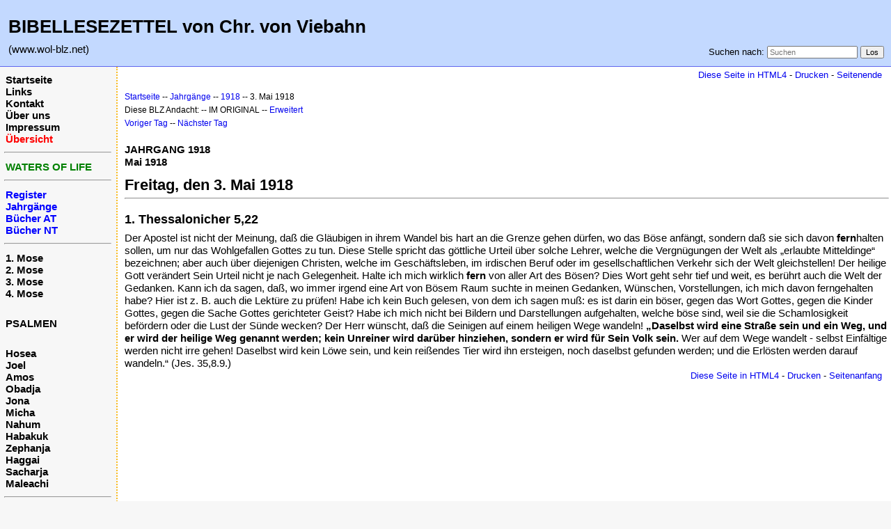

--- FILE ---
content_type: text/html; charset=UTF-8
request_url: https://www.wol-blz.net/index.php?n=BLZ1918.0503
body_size: 3394
content:
<!DOCTYPE html>
<html lang="de">
<head>
  <title>Bibellesezettel, im Original, Jahrgang 1918, 3. Mai -- 1. Thessalonicher 5,22 | Bibellesezettel</title>
  <meta name="viewport" content="width=device-width, initial-scale=1"/>
  <link rel='stylesheet' href='https://www.wol-blz.net/pub/skins/index_de/skin.css' type='text/css' />
  <!--HTMLHeader--><style type='text/css'><!--.noPmTOC, .PmTOCdiv:empty {display:none;}
.PmTOCdiv { display: inline-block; font-size: 13px; overflow: auto; max-height: 500px;}
.PmTOCdiv a { text-decoration: none; display: block; line-height: 1;}
.back-arrow {font-size: .8rem; text-decoration: none; vertical-align: text-top;}
#PmTOCchk + label {cursor: pointer;}
#PmTOCchk {display: none;}
#PmTOCchk:not(:checked) + label > .pmtoc-show {display: none;}
#PmTOCchk:checked + label > .pmtoc-hide {display: none;}
#PmTOCchk:checked + label + div {display: none;}table.sortable th { cursor: pointer; }
table.sortable th::after { color: transparent; content: "\00A0\025B8"; }
table.sortable th:hover::after { color: inherit; content: "\00A0\025B8"; }
table.sortable th.dir-u::after { color: inherit; content: "\00A0\025BE"; }
table.sortable th.dir-d::after { color: inherit; content: "\00A0\025B4"; }
--></style><meta http-equiv='Content-Type' content='text/html; charset=utf-8' />  <meta name='robots' content='index,follow' />

</head>
<body>
  <div id="bodywrap">
    <input id="wikileft-toggle" type="checkbox"/>
    <label for="wikileft-toggle" id="wikileft-toggle-label"></label>

    <input id="wikihead-search-toggle" type="checkbox"/>
    <label for="wikihead-search-toggle" id="wikihead-search-toggle-label"></label>
    <input id="wikicmds-toggle" type="checkbox"/>


<!--PageHeaderFmt-->
    <header id="wikihead">	
      <div id="wikihead-content">
	    <h2><big><strong>BIBELLESEZETTEL von Chr. von Viebahn</strong></big></h2>
<p><big>(www.wol-blz.net)</big>
</p>


	    <form id="wikihead-searchform" action="https://www.wol-blz.net/index.php" method="get">
          <span id="wikihead-searchlink">Suchen nach:</span>
          <input type="hidden" name="n" value="BLZ1918.0503" />
          <input type="hidden" name="action" value="search" />
          <input id="wikihead-searchquery" type="search" name="q" value="" class="inputbox searchbox" placeholder="Suchen" />
          <input id="wikihead-searchsubmitbtn" type="submit" class="inputbutton searchbutton" value="Los" />
        </form>
		
      </div><!--wikiheadcontent-->
    </header><!--wikihead-->
<!--/PageHeaderFmt-->

    <div id="wikimid">
<!--PageLeftFmt-->
      <nav id="wikisidebar">
        <div id="wikileft">
          <p class='sidehead'> <a class='wikilink' href='https://www.wol-blz.net/index.php?n=Main.Main'>Startseite</a><br /> <a class='wikilink' href='https://www.wol-blz.net/index.php?n=Main.Links'>Links</a><br /> <a class='wikilink' href='https://www.wol-blz.net/index.php?n=Main.Contact'>Kontakt</a><br /> <a class='wikilink' href='https://www.wol-blz.net/index.php?n=Main.AboutUs'>Über uns</a><br /> <a class='wikilink' href='https://www.wol-blz.net/index.php?n=Main.Impressum'>Impressum</a><br /> <a class='wikilink' href='https://www.wol-blz.net/index.php?n=Main.SiteMap'><span  style='color: red;'>Übersicht</span></a>
</p><hr />
<p class='sidehead'> <a target='_blank'  class='urllink' href='http://www.waters-of-life.net' rel='nofollow'><span  style='color: green;'>WATERS OF LIFE</span></a>
</p><hr />
<p class='sidehead'> <a class='wikilink' href='https://www.wol-blz.net/index.php?n=Main.Register'><span  style='color: blue;'>Register</span></a><br /> <a class='wikilink' href='https://www.wol-blz.net/index.php?n=Main.Years'><span  style='color: blue;'>Jahrgänge</span></a><br /> <a class='wikilink' href='https://www.wol-blz.net/index.php?n=Main.ATBooks'><span  style='color: blue;'>Bücher AT</span></a><br /> <a class='wikilink' href='https://www.wol-blz.net/index.php?n=Main.NTBooks'><span  style='color: blue;'>Bücher NT</span></a>
</p><hr />
<p class='sidehead'> <a class='wikilink' href='https://www.wol-blz.net/index.php?n=AT01Genesis.Main'>1. Mose</a><br /> <a class='wikilink' href='https://www.wol-blz.net/index.php?n=AT02Exodus.Main'>2. Mose</a><br /> <a class='wikilink' href='https://www.wol-blz.net/index.php?n=AT03Leviticus.Main'>3. Mose</a><br /> <a class='wikilink' href='https://www.wol-blz.net/index.php?n=AT04Numeri.Main'>4. Mose</a>
</p>
<p class='vspace sidehead'> <a class='wikilink' href='https://www.wol-blz.net/index.php?n=AT19Psalm.Main'>PSALMEN</a>
</p>
<p class='vspace sidehead'> <a class='wikilink' href='https://www.wol-blz.net/index.php?n=AT28Hosea.Main'>Hosea</a><br /> <a class='wikilink' href='https://www.wol-blz.net/index.php?n=AT29Joel.Main'>Joel</a><br /> <a class='wikilink' href='https://www.wol-blz.net/index.php?n=AT30Amos.Main'>Amos</a><br /> <a class='wikilink' href='https://www.wol-blz.net/index.php?n=AT31Obadja.Main'>Obadja</a><br /> <a class='wikilink' href='https://www.wol-blz.net/index.php?n=AT32Jona.Main'>Jona</a><br /> <a class='wikilink' href='https://www.wol-blz.net/index.php?n=AT33Micha.Main'>Micha</a><br /> <a class='wikilink' href='https://www.wol-blz.net/index.php?n=AT34Nahum.Main'>Nahum</a><br /> <a class='wikilink' href='https://www.wol-blz.net/index.php?n=AT35Habakuk.Main'>Habakuk</a><br /> <a class='wikilink' href='https://www.wol-blz.net/index.php?n=AT36Zephanja.Main'>Zephanja</a><br /> <a class='wikilink' href='https://www.wol-blz.net/index.php?n=AT37Haggai.Main'>Haggai</a><br /> <a class='wikilink' href='https://www.wol-blz.net/index.php?n=AT38Sacharja.Main'>Sacharja</a><br /> <a class='wikilink' href='https://www.wol-blz.net/index.php?n=AT39Maleachi.Main'>Maleachi</a>
</p><hr />
<p class='sidehead'> <a class='wikilink' href='https://www.wol-blz.net/index.php?n=NT131Thessalonians.Main'>1. Thessalonicher</a>
 <a class='wikilink' href='https://www.wol-blz.net/index.php?n=NT17Titus.Main'>Titus</a>
</p>

        </div>
      </nav>
<!--/PageLeftFmt-->

      <div id="wikibody">
        <main>

        <div id='thispath'>
          <a rel="nofollow" href='html4.php?n=BLZ1918.0503' title='Falls Sie einen alten Browser verwenden, benutzen Sie diese Seite'>Diese Seite in HTML4</a> -
          <a rel="nofollow" href='https://www.wol-blz.net/index.php?n=BLZ1918.0503?action=print' target='_blank' title='Diese Seite drucken'>Drucken</a> -
          <a rel="nofollow" href='https://www.wol-blz.net/index.php?n=BLZ1918.0503#bottom' title='Gehe zum Ende dieser Seite'>Seitenende</a>
        </div>

<!--PageText-->
<div id='wikitext'>
<div class='outdent'><span style='font-size:83%'> <a class='wikilink' href='https://www.wol-blz.net/index.php?n=Main.Main'>Startseite</a> -- <a class='wikilink' href='https://www.wol-blz.net/index.php?n=Main.Years'>Jahrgänge</a> -- <a class='wikilink' href='https://www.wol-blz.net/index.php?n=BLZ1918.Main#May'>1918</a> -- 3. Mai 1918 </span>
</div><div class='outdent'><span style='font-size:83%'> Diese BLZ Andacht: -- IM ORIGINAL -- <a class='wikilink' href='https://www.wol-blz.net/index.php?n=NT131Thessalonians.Ch023'>Erweitert</a> </span>
</div><p><span style='font-size:83%'> <a class='wikilink' href='https://www.wol-blz.net/index.php?n=BLZ1918.0502'>Voriger Tag</a> -- <a class='wikilink' href='https://www.wol-blz.net/index.php?n=BLZ1918.0504'>Nächster Tag</a> </span>
</p>
<div class='vspace'></div><div class='outdent'><strong>JAHRGANG 1918</strong>
</div><div class='outdent'><strong>Mai 1918</strong>
</div><h2><strong>Freitag, den 3. Mai 1918</strong></h2>
<hr />
<div class='vspace'></div><h3><strong>1. Thessalonicher 5,22</strong></h3>
<p>Der Apostel ist nicht der Meinung, daß die Gläubigen in ihrem Wandel bis hart an die Grenze gehen dürfen, wo das Böse anfängt, sondern daß sie sich davon <strong>fern</strong>halten sollen, um nur das Wohlgefallen Gottes zu tun. Diese Stelle spricht das göttliche Urteil über solche Lehrer, welche die Vergnügungen der Welt als „erlaubte Mitteldinge“ bezeichnen; aber auch über diejenigen Christen, welche im Geschäftsleben, im irdischen Beruf oder im gesellschaftlichen Verkehr sich der Welt gleichstellen! Der heilige Gott verändert Sein Urteil nicht je nach Gelegenheit. Halte ich mich wirklich <strong>fern</strong> von aller Art des Bösen? Dies Wort geht sehr tief und weit, es berührt auch die Welt der Gedanken. Kann ich da sagen, daß, wo immer irgend eine Art von Bösem Raum suchte in meinen Gedanken, Wünschen, Vorstellungen, ich mich davon ferngehalten habe? Hier ist z. B. auch die Lektüre zu prüfen! Habe ich kein Buch gelesen, von dem ich sagen muß: es ist darin ein böser, gegen das Wort Gottes, gegen die Kinder Gottes, gegen die Sache Gottes gerichteter Geist? Habe ich mich nicht bei Bildern und Darstellungen aufgehalten, welche böse sind, weil sie die Schamlosigkeit befördern oder die Lust der Sünde wecken? Der Herr wünscht, daß die Seinigen auf einem heiligen Wege wandeln! <strong>„Daselbst wird eine Straße sein und ein Weg, und er wird der heilige Weg genannt werden; kein Unreiner wird darüber hinziehen, sondern er wird für Sein Volk sein.</strong> Wer auf dem Wege wandelt - selbst Einfältige werden nicht irre gehen! Daselbst wird kein Löwe sein, und kein reißendes Tier wird ihn ersteigen, noch daselbst gefunden werden; und die Erlösten werden darauf wandeln.“ (Jes. 35,8.9.)
</p>
</div>


        <div id='thispath'>
          <a rel="nofollow" href='html4.php?n=BLZ1918.0503' title='Falls Sie einen alten Browser verwenden, benutzen Sie diese Seite'>Diese Seite in HTML4</a> -
          <a rel="nofollow" href='https://www.wol-blz.net/index.php?n=BLZ1918.0503?action=print' target='_blank' title='Diese Seite drucken'>Drucken</a> -
          <a rel="nofollow" href='https://www.wol-blz.net/index.php?n=BLZ1918.0503#bottom' title='Gehe zum Anfang dieser Seite'>Seitenanfang</a>
        </div>

        </main>

      </div><!--wikibody-->

    </div><!--wikimid-->


    <div id="wikioverlay"></div>
  </div><!--bodywrap-->

  <script type='text/javascript' src='https://www.wol-blz.net/pub/skins/index_de/skin.js' async></script>

<div id='wikifoot2'>
    <div id='wikifootbar'><p><strong><a class='urllink' href='http://www.wol-blz.net' rel='nofollow'>www.WoL-BLZ.net</a></strong>
</p>
</div>
  </div>
  <div id='wikipoweredby' title='Powered by PmWiki' align='center'>
		<a href='http://www.pmwiki.org' title='PmWiki Home'>Zuletzt geändert am 27.11.2025 19:28 Uhr | powered by PmWiki (pmwiki-2.3.3)</a>
    
  </div>
<!--HTMLFooter-->
<a name="bottom"></a>
</body>
</html>



--- FILE ---
content_type: text/css
request_url: https://www.wol-blz.net/pub/skins/index_de/skin.css
body_size: 14129
content:
/***********************************************************************
**  skin.css
**  Copyright 2016-2018 Petko Yotov www.pmwiki.org/petko
**  
**  Partially based on pmwiki.css:
**  Copyright 2004-2006 Patrick R. Michaud pmichaud@pobox.com
**  Copyright 2006 Hagan Fox
**  
**  This file is part of PmWiki; you can redistribute it and/or modify
**  it under the terms of the GNU General Public License as published
**  by the Free Software Foundation; either version 2 of the License, or
**  (at your option) any later version.  See pmwiki.php for full details.
**  
**  This skin was implemented with a mobile-first approach.
**  It should work reasonably well with browsers released since 2009.
**  This CSS uses relative "Reference pixel" dimensions.
***********************************************************************/

html, body, #bodywrap {
  padding: 0;
  margin: 0;
  font-family: 'Arial', 'Helvetica', Sans-serif;
  font-size:15px;
  /*line-height: 25px; Originaleinstellung*/
  line-height: 18px;
  background-color: #f5f5f5;
  color: black;
  min-height: 100%;
  position: relative;
}

#wikibody {
  position: relative;
  background-color: white;
  padding: 3px;
  margin: 0;
}

#wikileft, #wikihead-searchform, #wikicmds {
  background-color: #fff;
}

#wikileft, #wikihead-searchform, #wikicmds {
  opacity: 0.1;
  display: none;
  position: absolute;
  border: 1px solid #ccc;
  max-width: 90%;
  max-width: 90vw;
  height: auto;
  overflow: auto;
  top: 8px;  
  -webkit-box-shadow: 2px 2px 8px 0px rgba(0,0,0,0.75);
  -moz-box-shadow: 2px 2px 8px 0px rgba(0,0,0,0.75);
  box-shadow: 2px 2px 8px 0px rgba(0,0,0,0.75);
}

#wikihead {
  background-color:#c3d9ff;
  border-bottom:1px #5f66ee solid;
  padding: 6px;
  margin: 0;
  line-height: 22px;
  min-height: 33px;
}

#wikihead-content{
  background-color:#c3d9ff;
  padding: 6px;
  margin: 0;
  line-height: 22px;
  min-height: 33px;
  padding-right: 10px;
  right:10px; top:10px; 
  font-family:Verdana,sans-serif;
  /* font-size:85%; */
}

#wikihead-searchform {
  text-align: center;
  padding: 10px;
  z-index: 5;
  right: 30px;
  width: 16em;
  max-width: 80%;
  line-height: 167%;
}
#wikihead-searchquery {
  max-width: 12em;
}
#wikimid {
  margin: 0; 
  padding: 0;
  max-width: 100%;
}

#wikileft { 
  left: 35px;
  padding: 6px;
  z-index: 4;
}

#wikicmds { 
  padding:0px;
  z-index: 6;
  white-space:nowrap; 
  right: 30px;
}

#wikitext {
  margin-top: 12px;
}

#wikifoot {
  border-top: 1px solid #ccc;
  padding: 3px;
  font-size: 13.5px;
}

#wikifoot.nosidebar {
  padding-left:3px;
}

#wikihead-search-toggle, #wikileft-toggle, #wikicmds-toggle {
  display: none;
}

#wikihead-search-toggle-label { background-image: url(xsearch.svg); }
#wikileft-toggle-label        { background-image: url(xmenu.svg); }
#wikicmds-toggle-label        { background-image: url(xwrench.svg); }

#wikihead-search-toggle-label, #wikileft-toggle-label, #wikicmds-toggle-label {
  position: relative;
  display: block;
  width: 22px;
  height: 22px;
  background-size: cover;
  background-repeat: no-repeat;
  float:right;
  margin: 22px 10px 0 10px;
  z-index: 3;
}

#wikileft-toggle-label {
  float: left;
}
#wikicmds-toggle-label {
  margin: 3px;
}

#wikihead-search-toggle:checked + label,
#wikileft-toggle:checked + label, 
#wikicmds-toggle:checked ~ #wikimid #wikicmds-toggle-label {
  background-image: url(xclose.svg);
}

#wikileft-toggle:checked ~ * #wikileft,
#wikihead-search-toggle:checked ~ * #wikihead-searchform,
#wikicmds-toggle:checked ~ * #wikicmds {   
  display: block;
  opacity: 1;
  
-webkit-animation: fadein 1s; 
   -moz-animation: fadein 1s;
    -ms-animation: fadein 1s;
     -o-animation: fadein 1s;
        animation: fadein 1s;
}

#wikioverlay {
  position: fixed;
  top: 0;
  bottom: 0;
  left: 0; 
  right: 0;
  width: 100%;
  height: 100%;
  overflow: hidden;
  background-color: rgba(0, 0, 0, .2);
  z-index: 2;
  display: none;
}
#wikileft-toggle:checked ~ #wikioverlay,
#wikihead-search-toggle:checked ~ #wikioverlay,
#wikicmds-toggle:checked ~ #wikioverlay {   
  display: block;
}



/* These are for the left-sidebar. */
#wikileft .vspace { margin-top:20px; }
#wikileft ul { list-style:none; padding:0px; margin:0px; }
#wikileft li { margin:8px 0px; padding-left: 6px; }
.sidehead {
  margin:0px; padding:4px 2px 2px 2px;
  font-weight:bold; font-style:normal; 
}
.sidehead a 
  { color:#505050; font-weight:bold; font-style:normal; }
#wikileft a { text-decoration:none; color:black; padding: 8px 0; }
#wikileft a:hover { text-decoration:underline; color:blue; }

#wikicmds ul { list-style:none; margin:0px; padding:0px; }
#wikicmds li { padding: 8px; border-top:1px solid #ccc;}
#wikicmds li:first-child {border-top:none;}
#wikicmds li a { text-decoration:none; color:black; border: none; }
#wikicmds li a.createlink { display:none; }
#wikicmds li a:hover { text-decoration:underline; color:blue; }


/* These primarily adjust the size and spacing of heading elements,
** most browsers have atrocious defaults for these. */
h1, h2, h3, h4, h5, h6 { margin-top:15px; margin-bottom:9px; }
h1, h2, h3, h6 { font-weight:normal; }
h4, h5 { font-weight:bold; }
h1 code, h2 code, h3 code, h4 code { font-size:15px; }
h1 { font-size:27px; }
h2 { font-size:22px; }
h3 { font-size:18px; }
h4 { font-size:16px; }
h5 { font-size:15px; }
h6 { font-size:15px; }

.pagegroup { line-height:30px; }
.pagetitle { line-height:24px; margin:0px; font-size:24px; font-weight:normal; }
.wikiaction { margin-top:4px; margin-bottom:4px; }

/* These control the fixed-width text elements of the page */
pre, code { font-size:14px; }
pre, code, .diffmarkup { font-family:'Lucida Console','Andale Mono','Courier New',Courier,monospace; }
pre { line-height: 18px; }
pre code, code code, pre pre { font-size:100%; }
pre, code.escaped { max-width: 100%; overflow: auto; }

/* Large tables can scroll */
div.scrollable { max-width: 100%; overflow: auto; border: 1px dotted red;}

#wikiedit form { margin:0px; width:100%; max-width:100%; }
#wikiedit textarea { width:99.5%; max-width:99.5%; }
#wikiedit input { max-width:99.5%; }
.wikimessage { margin-top:4px; margin-bottom:4px; font-style:italic; }

input, img, iframe {
  max-width: 100%;
}
dd {
  margin-left: 15px;
}
ul, ol {
  margin: 0; 
  padding: 0 0 0 20px;
}

a { text-decoration:none; }

select, textarea, input {
  font-size: 16px; /*disable zoom-in on some phones*/
}

/* xlpage-utf-8.php */
.rtl, .rtl * {direction:rtl; unicode-bidi:bidi-override;}
.ltr, .ltr * {direction:ltr; unicode-bidi:bidi-override;}
.rtl .indent, .rtl.indent, .rtl .outdent, .rtl.outdent {
  margin-left:0; margin-right: 15px;
}

/* pmwiki.php */
ul, ol, pre, dl, p { margin-top:0px; margin-bottom:0px; }
code.escaped { 
  white-space: nowrap; 
  display: inline-block;
  vertical-align: bottom;
  text-indent: 0;
}
.vspace { margin-top:25px; }
.indent { margin-left:15px; }
.outdent { margin-left:15px; text-indent:-15px; }
a.createlinktext { text-decoration:none; border-bottom:1px dotted gray; }
a.createlink { text-decoration:none; position:relative; top:-7px;
  font-weight:bold; font-size:smaller; border-bottom:none; }
img { border:0px; }

/* Prevent white space below vertically stacked images */
div.imgonly img, div.imgcaption img:first-child { vertical-align: bottom; }

/* wikistyles.php */
.frame { border:1px solid #cccccc; padding:4px; background-color:#f9f9f9; }
.lfloat { float:left; margin-right:7px; }
.rfloat { float:right; margin-left:7px; }

/* stdmarkup.php */
table.markup { border:2px dotted #ccf; width:100%; }
/* td.markup1, td.markup2 { padding-left:0px; padding-right:0px; } */
table.horiz td.markup1, table.vert td.markup1 { 
  border-bottom:1px solid #ccf; border-right: none; width: auto; }
table.horiz td.markup1, table.horiz td.markup2 {
  /* horizontal markup tables to vertical */
  display: block; }
table.markup caption { text-align:left; }
div.faq p, div.faq pre { margin-left:15px; }
div.faq p.question { margin: 0; font-weight:bold; }
div.faqtoc div.faq * { display:none; }
div.faqtoc div.faq p.question 
  { display:block; font-weight:normal; margin:7px 0 7px 15px; line-height:normal; }
div.faqtoc div.faq p.question * { display:inline; }    

/* simuledit.php */
.editconflict { color:green; 
  font-style:italic; margin-top:20px; margin-bottom:20px; }

/* pagerev.php */
.diffbox { border-left:1px #999 solid; margin-top:20px; font-size:12px;  }
.diffauthor { font-weight:bold; }
.diffchangesum { font-weight:bold; }
.difftime { background-color:#ddd; }
.difftype { font-weight:bold; }
.diffadd { border-left:5px #9f9 solid; padding-left:5px; }
.diffdel { border-left:5px #ff9 solid; padding-left:5px; }
.diffrestore { margin:20px 0px; }
.diffmarkup { font-size:14px;  } 
.diffmarkup del { background:#ff9; text-decoration: none; }
.diffmarkup ins { background:#9f9; text-decoration: none; }

/* urlapprove.php */
.apprlink { font-size:smaller; }

/* vardoc.php */
a.varlink { text-decoration:none; }

#wikiedit-minoredit {
  white-space: nowrap;
}

/* In HTML5 only styles are valid for alignment */
td.left,   th.left   { text-align: left;}
td.center, th.center { text-align: center;}
td.right,  th.right  { text-align: right;}
td.top,    th.top    { vertical-align: top;}
td.bottom, th.bottom { vertical-align: bottom;}
td.middle, th.middle { vertical-align: middle;}


@media screen and (min-width:50em) {
  html, body, #bodywrap {
    /*line-height: 20px; Originaleinstellung*/
    line-height: 18px;
    width: 100%;
    margin: 0 auto;
    background-color: #f7f7f7;
  }
  
  #wikileft, #wikicmds {
    background-color: #f7f7f7;
    opacity: 1;
    display: block;
    position: relative;
    border: none;
    max-width: none;
    height: auto;
    max-height: none;
    overflow: auto;
    top: 0px;  
    -webkit-box-shadow: none;
    -moz-box-shadow: none;
    box-shadow: none;
  }
  #wikicmds-toggle-label,  #wikileft-toggle-label,  #wikihead-search-toggle-label {
    display: none;
  }
  #wikihead-searchform {
    background-color: #c3d9ff;
    opacity: 1;
    display: block;
    position: absolute;
    border: none;
    max-width: none;
    height: auto;
    max-height: none;
    overflow: auto;
    top: 60px;                 /* Einstellen der vertikeln Position des Suchfeldes */
    -webkit-box-shadow: none;
    -moz-box-shadow: none;
    box-shadow: none;

    float: right;
    padding: 4px;
    right: 6px;
    width: auto;
    max-width: auto;
    line-height: inherit;
    overflow: hidden;
  }
  #wikilogo {
    display: inline-block;
    margin-top: 4px;
    padding: 6px;
  }
  #wikihead, #wikihead input {
    font-size: 85%;
  }
  
  #wikihead-recent-changes-link, #wikihead-searchlink{
    display: inline;
  }
  
  #wikimid {
    display: table;
    table-layout:fixed;
    width: 100%;
  }
  #wikisidebar, #wikibody {
    display: table-cell;
  }
  
  #wikisidebar {
    position: relative;
    /*border-right:1px solid #ccc;*/
    border-right:2px #fabd23 dotted; 
    width:167px;
    vertical-align: top;
    padding: 0; margin: 0;
    overflow: auto;
  }
  #wikileft {
    padding:6px; 
    left: 0;
    margin: 0 1px 0 0;
    background: transparent;
    /*font-size: 13px; Originaleinstellung*/
    font-size: 15px;
    line-height: 17px;
  }
  #wikileft a { padding: 0px; }
  #wikileft li {margin:0px; }
  
  #wikibody {
    padding-left: 10px;
    vertical-align: top;
  }
  
  #wikicmds {
    right: 0px;
    background-color: transparent;
    float:right;
    white-space:nowrap; 
    font-size:13px; 
  }
  #wikicmds li { display:inline; margin:0px 5px; padding: 0; border: none; }
  
  #wikifoot {
    padding-left:178px;
  }
  
  #wikifoot.nosidebar {
    padding-left:10px;
  }
  .vspace { margin-top: 20px; }
  .indent { margin-left:40px; }
  .outdent { margin-left:40px; text-indent:-40px; }
  
  .rtl .indent, .rtl.indent, .rtl .outdent, .rtl.outdent {
    margin-left:0; margin-right: 40px;
  }
    
  ul, ol { padding: 0 0 0 40px; }
  dd { margin-left: 40px; }

  table.horiz td.markup1, table.horiz td.markup2 {
    display: table-cell; }
    
  td.markup1, td.markup2 { padding-left:10px; padding-right:10px; }
  table.vert td.markup1 { border-bottom:1px solid #ccf; }
  table.horiz td.markup1 { width:23em; border-right:1px solid #ccf; border-bottom:none; }
  td.markup1 pre { white-space: pre-wrap; }
  
  div.faq p, div.faq pre { margin-left:40px; }
  div.faq p.question { margin:15px 0 12px 0; }
  div.faqtoc div.faq p.question 
    { margin:8px 0 8px 20px; }
    
  
  select, textarea, input {
    font-size: 14px;
  }
  
  #wikileft-toggle:checked ~ #wikioverlay,
  #wikihead-search-toggle:checked ~ #wikioverlay,
  #wikicmds-toggle:checked ~ #wikioverlay {   
    display: none;
  }

}

/* These affect the printed appearance of the web view (not the separate
** print view) of pages.  The sidebar and action links aren't printed. */
@media print {
  body { width:auto; margin:0px; padding:8px; }
  #wikihead, #wikileft, #wikicmds, .footnav { display:none; }
  #wikifoot { padding:2px; }
}

/* Fade-in animation */
@keyframes fadein {
    from { opacity: 0; }
    to   { opacity: 1; }
}
@-moz-keyframes fadein {
    from { opacity: 0; }
    to   { opacity: 1; }
}
@-webkit-keyframes fadein {
    from { opacity: 0; }
    to   { opacity: 1; }
}
@-ms-keyframes fadein {
    from { opacity: 0; }
    to   { opacity: 1; }
}
@-o-keyframes fadein {
    from { opacity: 0; }
    to   { opacity: 1; }
}

/* Aus altem css*/

#wikifoot2 {
  padding-left:10px; 
  border-top:1px #5f66ee solid;
  border-bottom:1px #5f66ee solid;
  background-color:#c3d9ff;
  font-size:80%; 
  font-family:Verdana,sans-serif;
}
#wikifoot2 a { text-decoration:none; color:#000000; border:none; }
#wikifoot2 a:hover { text-decoration:underline; color:blue; border:none; }

#wikifootbar {
  text-align:center; 
  font-family:Verdana,sans-serif;
  color:#000000;
}
#wikifootbar a { text-decoration:none; color:#000000; border:none; }
#wikifootbar a:hover { text-decoration:underline; color:blue; border:none; }

#wikipoweredby a { text-decoration:none; color:#FABD23; border:none; font-size:80%;}

#thispath { font-size:85%; text-align:right; margin-right:10px; text-decoration:none; color:black; border:none; }
